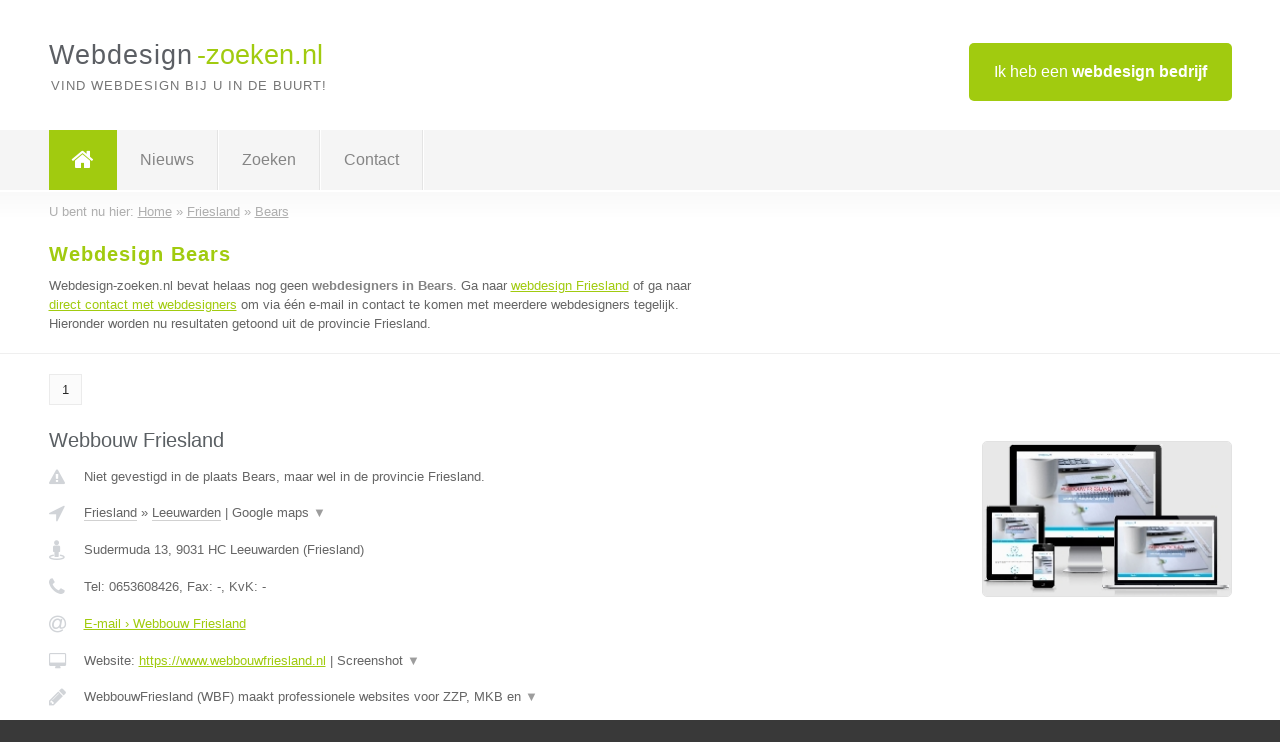

--- FILE ---
content_type: text/html; charset=utf-8
request_url: https://www.webdesign-zoeken.nl/webdesign/friesland/bears
body_size: 6501
content:

<!DOCTYPE html>
<html xmlns="http://www.w3.org/1999/xhtml" xml:lang="nl" lang="nl" dir="ltr">
<head>
<!-- Copyright https://www.jbb-media.nl -->
<title>Webdesign Bears | Alle webdesigners in de plaats Bears.</title>
<meta http-equiv="Content-Type" content="text/html; charset=UTF-8" />
<meta property="og:title" content="Webdesign Bears | Alle webdesigners in de plaats Bears." />
<meta property="og:type" content="website" />
<meta property="og:url" content="https://www.webdesign-zoeken.nl/webdesign/friesland/bears" />
<meta property="og:image" content="https://www.webdesign-zoeken.nl/img/social-og-image.png" />
<meta property="og:description" content="Webdesign Bears? Vind snel en eenvoudig webdesigners in de plaats Bears." />
<meta name="viewport" content="width=device-width, initial-scale=1" />
<meta name="description" content="Webdesign Bears? Vind snel en eenvoudig webdesigners in de plaats Bears." />
<meta name="keywords" content="Friesland,webdesign,webdesigner,webdesigners" />
<meta name="robots" content="index, follow" />
<meta content="IE=edge" http-equiv="X-UA-Compatible" />
<link rel="canonical" href="https://www.webdesign-zoeken.nl/webdesign/friesland/bears" />
<link rel="apple-touch-icon" sizes="180x180" href="https://www.webdesign-zoeken.nl/apple-touch-icon.png" />
<link rel="icon" type="image/png" sizes="32x32" href="https://www.webdesign-zoeken.nl/favicon-32x32.png" />
<link rel="icon" type="image/png" sizes="16x16" href="https://www.webdesign-zoeken.nl/favicon-16x16.png" />
<link rel="manifest" href="https://www.webdesign-zoeken.nl/site.webmanifest" />
<link rel="mask-icon" href="https://www.webdesign-zoeken.nl/safari-pinned-tab.svg" color="#a1cb0f" />
<meta name="msapplication-TileColor" content="#a1cb0f" />
<meta name="theme-color" content="#ffffff" />
<link rel="stylesheet" href="https://www.webdesign-zoeken.nl/lay-out/style-1615647769.css" />
<meta name="google-site-verification" content="i3keBgG-GbcZvrVXOhzo2wDPk0oANa-Vl3rVUwMjEBc" />
</head>
<body itemscope itemtype="https://schema.org/WebPage">

<div id="bar_top">
	<div class="container clearfix">
		<div id="companies"><a href="https://www.webdesign-zoeken.nl/bedrijven.html" title="Ik heb een webdesign bedrijf">Ik heb een <strong>webdesign bedrijf</strong></a></div>

		<div id="logo">
			<a href="https://www.webdesign-zoeken.nl" title="Webdesign"><span class="logo_split_a">Webdesign</span><span class="logo_split_b">-zoeken.nl</span></a>
			<span class="slogan">Vind webdesign bij u in de buurt!</span>
		</div>
	</div>
</div>



<div id="bar_menu">
	<div class="container clearfix">
		<button type="button" id="show-menu" onclick="menu_toggle(); return false;"><i class="fa fa-navicon"></i></button>
		<ul id="menu">
			<li class="home"><a href="https://www.webdesign-zoeken.nl" title="Webdesign"><i class="fa fa-home"></i></a></li>
			<li><a href="https://www.webdesign-zoeken.nl/nieuws.html" title="Webdesign nieuws">Nieuws</a></li>
			<li><a href="https://www.webdesign-zoeken.nl/zoeken.html" title="Zoeken Webdesigners">Zoeken</a></li>
			<li><a href="https://www.webdesign-zoeken.nl/contact.html" title="Contact met Webdesign-zoeken.nl">Contact</a></li>

			
		</ul>
	</div>
</div>


	<div id="bar_breadcrumbs">
		<div class="container">
			U bent nu hier: <span itemprop="itemListElement" itemscope itemtype="https://schema.org/ListItem"><a href="https://www.webdesign-zoeken.nl" title="Home" itemprop="item"><span itemprop="name">Home</span></a><meta itemprop="position" content="1" /></span> &raquo; <span itemprop="itemListElement" itemscope itemtype="https://schema.org/ListItem"><a href="https://www.webdesign-zoeken.nl/webdesign/friesland" title="Webdesign Friesland" itemprop="item"><span itemprop="name">Friesland</span></a><meta itemprop="position" content="2" /></span> &raquo; <span itemprop="itemListElement" itemscope itemtype="https://schema.org/ListItem"><a href="https://www.webdesign-zoeken.nl/webdesign/friesland/bears" title="Webdesign Bears" itemprop="item"><span itemprop="name">Bears</span></a><meta itemprop="position" content="3" /></span>		</div>
	</div>

	
		<div id="bar_intro">
			<div class="container clearfix">
				<div class="left">
					<h1 title="Webdesign Bears">Webdesign Bears</h1>

					
<p>
						Webdesign-zoeken.nl bevat helaas nog geen <b>webdesigners in Bears</b>. Ga naar <a href="https://www.webdesign-zoeken.nl/webdesign/friesland" title="Webdesign Friesland">webdesign Friesland</a>
						of ga naar <a href="https://www.webdesign-zoeken.nl/direct-contact.html" title="Direct contact met webdesigners">direct contact met webdesigners</a> om via &eacute;&eacute;n e-mail in contact te komen met meerdere webdesigners tegelijk.
					Hieronder worden nu resultaten getoond uit de provincie Friesland.
</p>
				</div>

				<div class="right"></div>
			</div>
		</div>

		<div class="bar_nav">
			<div class="container">
				<a href="https://www.webdesign-zoeken.nl/webdesign/friesland/bears" class="highlight" title="Pagina 1">1</a> 
			</div>
		</div>

		<div id="cont_results" class="multiple">
			
<div class="bar_result" itemscope itemtype="https://schema.org/LocalBusiness">
	<div class="container clearfix">
	<div class="result_left">
		<h2><a href="https://www.webdesign-zoeken.nl/webdesign/friesland/leeuwarden/webbouw-friesland" title="Webbouw Friesland"><span itemprop="name">Webbouw Friesland</span></a></h2>
		<div class="table_result">
			<div class="row">
				<div class="col_a">
					<i class="fa fa-exclamation-triangle small" title="Mededeling &#8250; Webbouw Friesland"></i>
				</div>
				<div class="col_b">
					Niet gevestigd in de plaats Bears, maar wel in de provincie Friesland.
				</div>
			</div>
			<div class="row">
				<div class="col_a">
					<i class="fa fa-location-arrow" title="Provincie en plaats &#8250; Webbouw Friesland"></i>
				</div>
				<div class="col_b">
					<a href="https://www.webdesign-zoeken.nl/webdesign/friesland" class="a_alternative" title="Webdesign Friesland">Friesland</a>
					&raquo; <a href="https://www.webdesign-zoeken.nl/webdesign/friesland/leeuwarden" class="a_alternative" title="Webdesign Leeuwarden">Leeuwarden</a>
	 				| <a href="#" onclick="switch_jbb(612,'googlemap','');return false;" class="a_astext" id="change_googlemap_612" title="Google map &#8250; Webbouw Friesland">Google maps <span class="color_a">&#9660;</span></a><div class="maxwidth"><div id="show_googlemap_612" data-title="Webbouw Friesland" data-company="Webbouw Friesland"  data-address="Sudermuda 13" data-zipcode="9031 HC" data-place="Leeuwarden" data-country="Nederland" data-lat="53.186855" data-lng="5.7761"></div></div>
				</div>
			</div>
			<div class="row">
				<div class="col_a">
					<i class="fa fa-street-view" title="Informatie &#8250; Webbouw Friesland"></i>
				</div>
				<div class="col_b" itemprop="address" itemscope itemtype="https://schema.org/PostalAddress">
					<span itemprop="streetAddress">Sudermuda 13</span>, <span itemprop="postalCode">9031 HC</span> <span itemprop="addressLocality">Leeuwarden</span> (<span itemprop="addressRegion">Friesland</span>)
				</div>
			</div>
			<div class="row">
				<div class="col_a">
					<i class="fa fa-phone" title="Telefoonnummer &#8250; Webbouw Friesland"></i>
				</div>
				<div class="col_b">
					Tel: <span itemprop="telephone">0653608426</span>, 
					Fax: <span itemprop="faxNumber">-</span>,
					KvK: <span itemprop="taxID">-</span>
				</div>
			</div>
			<div class="row">
				<div class="col_a">
					<i class="fa fa-at" title="E-mail &#8250; Webbouw Friesland"></i>
				</div>
				<div class="col_b">
					<a href="https://www.webdesign-zoeken.nl/e-mail/webbouw-friesland" title="E-mail &#8250; Webbouw Friesland">E-mail &#8250; Webbouw Friesland</a>
				</div>
			</div>
			<div class="row">
				<div class="col_a">
					<i class="fa fa-desktop small" title="Website &#8250; Webbouw Friesland"></i>
				</div>
				<div class="col_b">
 					Website: <a href="https://www.webbouwfriesland.nl" title="Webbouw Friesland" onclick="count(612,this.href); return false;" itemprop="item">https://www.webbouwfriesland.nl</a> | <a href="#" onclick="switch_jbb(612,'screenshot','https://www.webbouwfriesland.nl');return false;" class="a_astext" id="change_screenshot_612" title="Screenshot &#8250; Webbouw Friesland">Screenshot <span class="color_a">&#9660;</span></a><br /><div class="maxwidth"><div id="show_screenshot_612"></div></div>
				</div>
			</div>
			<div class="row">
				<div class="col_a">
					<i class="fa fa-pencil" title="Beschrijving &#8250; Webbouw Friesland"></i>
				</div>
				<div class="col_b" itemprop="description" content="WebbouwFriesland (WBF) maakt professionele websites voor ZZP, MKB en non-profit organisaties.
Ook besteden we zorg aan het verhogen van de vindbaarheid, door een optimale indeling van de content en de juiste zoek kenmerken (SEO).
Daarnaast regelen we de hosting van je website.">
					<div class="clickable_container">
						<a href="#" onclick="switch_jbb(612,'beschrijving','');return false;" class="clickable_ahref" title="Toon / verberg hele beschrijving &#8250; Webbouw Friesland"></a>
						WebbouwFriesland (WBF) maakt professionele websites voor ZZP, MKB en
						<span id="expand_beschrijving_612"><span class="color_a">&#9660;</span></span>
						<div id="hide_beschrijving_612" class="inline">
							 non-profit organisaties.<br />
Ook besteden we zorg aan het verhogen van de vindbaarheid, door een optimale indeling van de content en de juiste zoek kenmerken (SEO).<br />
Daarnaast regelen we de hosting van je website.
							<span class="color_a">&#9650;</span>
						</div>
					</div>
				</div>
			</div>
			<div class="row">
				<div class="col_a">
					<i class="fa fa-tags small" title="Diensten &#8250; Webbouw Friesland"></i>
				</div>
				<div class="col_b">
					Diensten: Webdesign, Webbouw, Hosting, SEO, Wordpress, Joomla
				</div>
			</div>
			<div class="row">
				<div class="col_a">
					<i class="fa fa-clock-o" title="Openingstijden &#8250; Webbouw Friesland"></i>
				</div>
				<div class="col_b">
					<a href="#" onclick="switch_jbb(612,'openingstijden','');return false;" class="a_astext" id="change_openingstijden_612" title="Openingstijden &#8250; Webbouw Friesland">Openingstijden <span class="color_a">&#9660;</span></a>
					<div id="hide_openingstijden_612">
						<div class="clickable_container">
							<a href="#" onclick="switch_jbb(612,'openingstijden','');return false;" class="clickable_ahref" title="Verberg openingstijden"></a>
							<div class="openingstijden">
	<table>
		<tr>
			<td>Maandag:</td>
			<td><span itemprop="openingHours" content="Mo 09:00-21:00">09:00 - 21:00</span></td>
		</tr>
		<tr>
			<td>Dinsdag:</td>
			<td><span itemprop="openingHours" content="Tu 09:00-21:00">09:00 - 21:00</span></td>
		</tr>
		<tr>
			<td>Woensdag:</td>
			<td><span itemprop="openingHours" content="We 09:00-21:00">09:00 - 21:00</span></td>
		</tr>
		<tr>
			<td>Donderdag:</td>
			<td><span itemprop="openingHours" content="Th 09:00-21:00">09:00 - 21:00</span></td>
		</tr>
		<tr>
			<td>Vrijdag:</td>
			<td><span itemprop="openingHours" content="Fr 09:00-21:00">09:00 - 21:00</span></td>
		</tr>
		<tr>
			<td>Zaterdag:</td>
			<td>gesloten</td>
		</tr>
		<tr>
			<td>Zondag:</td>
			<td>gesloten</td>
		</tr>
	</table>
</div>

						</div>
					</div>
				</div>
			</div>
			<div class="row">
				<div class="col_a">
					<i class="fa fa-comments" title="Activiteit &#8250; Webbouw Friesland"></i>
				</div>
				<div class="col_b">
					<a href="#" onclick="switch_jbb(612,'facebook','https://www.facebook.com/webbouwfriesland.nl/');return false;" class="a_astext" id="change_facebook_612" title="Laatste facebook posts &#8250; Webbouw Friesland">Laatste facebook posts <span class="color_a">&#9660;</span></a>
					<div class="maxwidth"><div id="show_activiteit_612"></div></div>
				</div>
			</div>
			<div class="row">
				<div class="col_a">
					<i class="fa fa-user" title="Sociale Media &#8250; Webbouw Friesland"></i>
				</div>
				<div class="col_b">
					Sociale media:
					<div class="social_links">
						<a href="javascript:alert('Dit bedrijf heeft nog geen Twitter...');" title="Twitter &#8250; Webbouw Friesland" class="disable"><i class="fa fa-twitter"></i></a>
						<a href="https://www.facebook.com/webbouwfriesland.nl/" title="Facebook &#8250; Webbouw Friesland" onclick="open_blank(this.href); return false;"><i class="fa fa-facebook"></i></a>
						<a href="javascript:alert('Dit bedrijf heeft nog geen Linkedin...');"  title="Linkedin &#8250; Webbouw Friesland" class="disable"><i class="fa fa-linkedin"></i></a>
						<a href="javascript:alert('Dit bedrijf heeft nog geen Youtube...');"  title="Youtube &#8250; Webbouw Friesland" class="disable"><i class="fa fa-caret-right"></i></a>
					</div>
				</div>
			</div>
		</div>
	</div>
	<div class="result_right">
		<img src="https://www.webdesign-zoeken.nl/afbeelding/webbouw-friesland-2.jpg" width="250" height="155" alt="Afbeelding &#8250; Webbouw Friesland" title="Afbeelding &#8250; Webbouw Friesland" class="img_multiple" />
	</div>
	<br class="clear" />
	<div class="result_bottom">
		<div class="result_button">
			<a href="https://www.webdesign-zoeken.nl/webdesign/friesland/leeuwarden/webbouw-friesland" title="Webbouw Friesland">Bekijk volledig profiel</a>
		</div>
		<a href="#" title="Ga naar de boven" class="result_gototop"><i class="fa fa-caret-up"></i></a>
	</div>
	</div>
</div>



<div class="bar_result" itemscope itemtype="https://schema.org/LocalBusiness">
	<div class="container clearfix">
	<div class="result_left">
		<h2><a href="https://www.webdesign-zoeken.nl/webdesign/friesland/scharsterbrug/skarweb" title="SkarWeb"><span itemprop="name">SkarWeb</span></a></h2>
		<div class="table_result">
			<div class="row">
				<div class="col_a">
					<i class="fa fa-exclamation-triangle small" title="Mededeling &#8250; SkarWeb"></i>
				</div>
				<div class="col_b">
					Niet gevestigd in de plaats Bears, maar wel in de provincie Friesland.
				</div>
			</div>
			<div class="row">
				<div class="col_a">
					<i class="fa fa-location-arrow" title="Provincie en plaats &#8250; SkarWeb"></i>
				</div>
				<div class="col_b">
					<a href="https://www.webdesign-zoeken.nl/webdesign/friesland" class="a_alternative" title="Webdesign Friesland">Friesland</a>
					&raquo; <a href="https://www.webdesign-zoeken.nl/webdesign/friesland/scharsterbrug" class="a_alternative" title="Webdesign Scharsterbrug">Scharsterbrug</a>
	 				| <a href="#" onclick="switch_jbb(59,'googlemap','');return false;" class="a_astext" id="change_googlemap_59" title="Google map &#8250; SkarWeb">Google maps <span class="color_a">&#9660;</span></a><div class="maxwidth"><div id="show_googlemap_59" data-title="SkarWeb" data-company="SkarWeb"  data-address="Hollandiastraat 40" data-zipcode="8517 HG" data-place="Scharsterbrug" data-country="Nederland" data-lat="52.944599" data-lng="5.779441"></div></div>
				</div>
			</div>
			<div class="row">
				<div class="col_a">
					<i class="fa fa-street-view" title="Informatie &#8250; SkarWeb"></i>
				</div>
				<div class="col_b" itemprop="address" itemscope itemtype="https://schema.org/PostalAddress">
					<span itemprop="streetAddress">Hollandiastraat 40</span>, <span itemprop="postalCode">8517 HG</span> <span itemprop="addressLocality">Scharsterbrug</span> (<span itemprop="addressRegion">Friesland</span>)
				</div>
			</div>
			<div class="row">
				<div class="col_a">
					<i class="fa fa-phone" title="Telefoonnummer &#8250; SkarWeb"></i>
				</div>
				<div class="col_b">
					Tel: <span itemprop="telephone">088 SKARWEB</span>, 
					Fax: <span itemprop="faxNumber">-</span>,
					KvK: <span itemprop="taxID">50143522</span>
				</div>
			</div>
			<div class="row">
				<div class="col_a">
					<i class="fa fa-at" title="E-mail &#8250; SkarWeb"></i>
				</div>
				<div class="col_b">
					<a href="https://www.webdesign-zoeken.nl/e-mail/skarweb" title="E-mail &#8250; SkarWeb">E-mail &#8250; SkarWeb</a>
				</div>
			</div>
			<div class="row">
				<div class="col_a">
					<i class="fa fa-desktop small" title="Website &#8250; SkarWeb"></i>
				</div>
				<div class="col_b">
 					Website: <a href="https://www.skarweb.nl/" title="SkarWeb" onclick="count(59,this.href); return false;" itemprop="item">https://www.skarweb.nl/</a> | <a href="#" onclick="switch_jbb(59,'screenshot','https://www.skarweb.nl/');return false;" class="a_astext" id="change_screenshot_59" title="Screenshot &#8250; SkarWeb">Screenshot <span class="color_a">&#9660;</span></a><br /><div class="maxwidth"><div id="show_screenshot_59"></div></div>
				</div>
			</div>
			<div class="row">
				<div class="col_a">
					<i class="fa fa-pencil" title="Beschrijving &#8250; SkarWeb"></i>
				</div>
				<div class="col_b" itemprop="description" content="U wilt uw onderneming presenteren op internet.

Spreken de kernwoorden praktisch en helder u aan?

Dan bent u bij SkarWeb aan het juiste adres.">
					<div class="clickable_container">
						<a href="#" onclick="switch_jbb(59,'beschrijving','');return false;" class="clickable_ahref" title="Toon / verberg hele beschrijving &#8250; SkarWeb"></a>
						U wilt uw onderneming presenteren op internet.
						<span id="expand_beschrijving_59"><span class="color_a">&#9660;</span></span>
						<div id="hide_beschrijving_59" class="inline">
							<br />
<br />
Spreken de kernwoorden praktisch en helder u aan?<br />
<br />
Dan bent u bij SkarWeb aan het juiste adres.
							<span class="color_a">&#9650;</span>
						</div>
					</div>
				</div>
			</div>
			<div class="row">
				<div class="col_a">
					<i class="fa fa-tags small" title="Diensten &#8250; SkarWeb"></i>
				</div>
				<div class="col_b">
					<div class="clickable_container">
						<a href="#" onclick="switch_jbb(59,'diensten','');return false;" class="clickable_ahref" title="Toon / verberg alle diensten &#8250; SkarWeb"></a>
						Webdesign, Domeinregistratie, Hosting, Statistieken, Zoekmachine
						<span id="expand_diensten_59"><span class="color_a">&#9660;</span></span>
						<div id="hide_diensten_59" class="inline">
							 optimalisatie
							<span class="color_a">&#9650;</span>
						</div>
					</div>
				</div>
			</div>
			<div class="row">
				<div class="col_a">
					<i class="fa fa-clock-o" title="Openingstijden &#8250; SkarWeb"></i>
				</div>
				<div class="col_b">
					<a href="#" onclick="switch_jbb(59,'openingstijden','');return false;" class="a_astext" id="change_openingstijden_59" title="Openingstijden &#8250; SkarWeb">Openingstijden <span class="color_a">&#9660;</span></a>
					<div id="hide_openingstijden_59">
						<div class="clickable_container">
							<a href="#" onclick="switch_jbb(59,'openingstijden','');return false;" class="clickable_ahref" title="Verberg openingstijden"></a>
							<div class="openingstijden">
	<table>
		<tr>
			<td>Maandag:</td>
			<td><span itemprop="openingHours" content="Mo 08:30-17:30">08:30 - 17:30</span></td>
		</tr>
		<tr>
			<td>Dinsdag:</td>
			<td><span itemprop="openingHours" content="Tu 08:30-17:30">08:30 - 17:30</span></td>
		</tr>
		<tr>
			<td>Woensdag:</td>
			<td><span itemprop="openingHours" content="We 08:30-17:30">08:30 - 17:30</span></td>
		</tr>
		<tr>
			<td>Donderdag:</td>
			<td><span itemprop="openingHours" content="Th 08:30-17:30">08:30 - 17:30</span></td>
		</tr>
		<tr>
			<td>Vrijdag:</td>
			<td><span itemprop="openingHours" content="Fr 08:30-17:30">08:30 - 17:30</span></td>
		</tr>
		<tr>
			<td>Zaterdag:</td>
			<td>gesloten</td>
		</tr>
		<tr>
			<td>Zondag:</td>
			<td>gesloten</td>
		</tr>
	</table>
</div>

						</div>
					</div>
				</div>
			</div>
			<div class="row">
				<div class="col_a">
					<i class="fa fa-comments" title="Activiteit &#8250; SkarWeb"></i>
				</div>
				<div class="col_b">
					<a href="#" onclick="switch_jbb(59,'tweets','SkarWeb');return false;" class="a_astext" id="change_tweets_59" title="Laatste tweets &#8250; SkarWeb">Laatste tweets <span class="color_a">&#9660;</span></a>
					| 
					<a href="#" onclick="switch_jbb(59,'facebook','https://www.facebook.com/skarweb');return false;" class="a_astext" id="change_facebook_59" title="Laatste facebook posts &#8250; SkarWeb">Laatste facebook posts <span class="color_a">&#9660;</span></a>
					<div class="maxwidth"><div id="show_activiteit_59"></div></div>
				</div>
			</div>
			<div class="row">
				<div class="col_a">
					<i class="fa fa-user" title="Sociale Media &#8250; SkarWeb"></i>
				</div>
				<div class="col_b">
					Sociale media:
					<div class="social_links">
						<a href="https://twitter.com/SkarWeb" title="Twitter &#8250; SkarWeb" onclick="open_blank(this.href); return false;"><i class="fa fa-twitter"></i></a>
						<a href="https://www.facebook.com/skarweb" title="Facebook &#8250; SkarWeb" onclick="open_blank(this.href); return false;"><i class="fa fa-facebook"></i></a>
						<a href="http://nl.linkedin.com/in/wilcokuipers" title="Linkedin &#8250; SkarWeb" onclick="open_blank(this.href); return false;"><i class="fa fa-linkedin"></i></a>
						<a href="javascript:alert('Youtube onbekend...');"  title="Youtube &#8250; SkarWeb" class="disable"><i class="fa fa-caret-right"></i></a>
					</div>
				</div>
			</div>
		</div>
	</div>
	<div class="result_right">
		<img src="https://www.webdesign-zoeken.nl/afbeelding/skarweb-2.jpg" width="250" height="48" alt="Afbeelding &#8250; SkarWeb" title="Afbeelding &#8250; SkarWeb" class="img_multiple" />
	</div>
	<br class="clear" />
	<div class="result_bottom">
		<div class="result_button">
			<a href="https://www.webdesign-zoeken.nl/webdesign/friesland/scharsterbrug/skarweb" title="SkarWeb">Bekijk volledig profiel</a>
		</div>
		<a href="#" title="Ga naar de boven" class="result_gototop"><i class="fa fa-caret-up"></i></a>
	</div>
	</div>
</div>



<div class="bar_result" itemscope itemtype="https://schema.org/LocalBusiness">
	<div class="container clearfix">
	<div class="result_left">
		<h2><a href="https://www.webdesign-zoeken.nl/webdesign/friesland/franeker/ruben-hiemstra" title="Ruben Hiemstra"><span itemprop="name">Ruben Hiemstra</span></a></h2>
		<div class="table_result">
			<div class="row">
				<div class="col_a">
					<i class="fa fa-exclamation-triangle small" title="Mededeling &#8250; Ruben Hiemstra"></i>
				</div>
				<div class="col_b">
					Niet gevestigd in de plaats Bears, maar wel in de provincie Friesland.
				</div>
			</div>
			<div class="row">
				<div class="col_a">
					<i class="fa fa-location-arrow" title="Provincie en plaats &#8250; Ruben Hiemstra"></i>
				</div>
				<div class="col_b">
					<a href="https://www.webdesign-zoeken.nl/webdesign/friesland" class="a_alternative" title="Webdesign Friesland">Friesland</a>
					&raquo; <a href="https://www.webdesign-zoeken.nl/webdesign/friesland/franeker" class="a_alternative" title="Webdesign Franeker">Franeker</a>
	 				| <a href="#" onclick="switch_jbb(617,'googlemap','');return false;" class="a_astext" id="change_googlemap_617" title="Google map &#8250; Ruben Hiemstra">Google maps <span class="color_a">&#9660;</span></a><div class="maxwidth"><div id="show_googlemap_617" data-title="Ruben Hiemstra" data-company="Ruben Hiemstra"  data-address="Waagstraat 3" data-zipcode="8801 LG" data-place="Franeker" data-country="Nederland" data-lat="53.18615" data-lng="5.54102"></div></div>
				</div>
			</div>
			<div class="row">
				<div class="col_a">
					<i class="fa fa-street-view" title="Informatie &#8250; Ruben Hiemstra"></i>
				</div>
				<div class="col_b" itemprop="address" itemscope itemtype="https://schema.org/PostalAddress">
					<span itemprop="streetAddress">Waagstraat 3</span>, <span itemprop="postalCode">8801 LG</span> <span itemprop="addressLocality">Franeker</span> (<span itemprop="addressRegion">Friesland</span>)
				</div>
			</div>
			<div class="row">
				<div class="col_a">
					<i class="fa fa-phone" title="Telefoonnummer &#8250; Ruben Hiemstra"></i>
				</div>
				<div class="col_b">
					Tel: <span itemprop="telephone">0629026524</span>, 
					Fax: <span itemprop="faxNumber">-</span>,
					KvK: <span itemprop="taxID">-</span>
				</div>
			</div>
			<div class="row">
				<div class="col_a">
					<i class="fa fa-at" title="E-mail &#8250; Ruben Hiemstra"></i>
				</div>
				<div class="col_b">
					<a href="https://www.webdesign-zoeken.nl/e-mail/ruben-hiemstra" title="E-mail &#8250; Ruben Hiemstra">E-mail &#8250; Ruben Hiemstra</a>
				</div>
			</div>
			<div class="row">
				<div class="col_a">
					<i class="fa fa-desktop small" title="Website &#8250; Ruben Hiemstra"></i>
				</div>
				<div class="col_b">
 					Website: <a href="https://www.rubenhiemstra.nl" title="Ruben Hiemstra" onclick="count(617,this.href); return false;" itemprop="item">https://www.rubenhiemstra.nl</a> | <a href="#" onclick="switch_jbb(617,'screenshot','https://www.rubenhiemstra.nl');return false;" class="a_astext" id="change_screenshot_617" title="Screenshot &#8250; Ruben Hiemstra">Screenshot <span class="color_a">&#9660;</span></a><br /><div class="maxwidth"><div id="show_screenshot_617"></div></div>
				</div>
			</div>
			<div class="row">
				<div class="col_a">
					<i class="fa fa-pencil" title="Beschrijving &#8250; Ruben Hiemstra"></i>
				</div>
				<div class="col_b" itemprop="description" content="Een snelle website die goed scoort in Google met een modern design? Daarvoor ben je bij mij aan het juiste adres. Voor een betaalbare prijs heb je bij mij een strakke website.">
					<div class="clickable_container">
						<a href="#" onclick="switch_jbb(617,'beschrijving','');return false;" class="clickable_ahref" title="Toon / verberg hele beschrijving &#8250; Ruben Hiemstra"></a>
						Een snelle website die goed scoort in Google met een modern design?
						<span id="expand_beschrijving_617"><span class="color_a">&#9660;</span></span>
						<div id="hide_beschrijving_617" class="inline">
							 Daarvoor ben je bij mij aan het juiste adres. Voor een betaalbare prijs heb je bij mij een strakke website.
							<span class="color_a">&#9650;</span>
						</div>
					</div>
				</div>
			</div>
			<div class="row">
				<div class="col_a">
					<i class="fa fa-tags small" title="Diensten &#8250; Ruben Hiemstra"></i>
				</div>
				<div class="col_b">
					Diensten: Websites, Webshop, ICT
				</div>
			</div>
			<div class="row">
				<div class="col_a">
					<i class="fa fa-clock-o" title="Openingstijden &#8250; Ruben Hiemstra"></i>
				</div>
				<div class="col_b">
					Er wordt gewerkt op afspraak.
				</div>
			</div>
			<div class="row">
				<div class="col_a">
					<i class="fa fa-comments" title="Activiteit &#8250; Ruben Hiemstra"></i>
				</div>
				<div class="col_b">
					<a href="#" onclick="switch_jbb(617,'facebook','https://www.facebook.com/rubeninternet/');return false;" class="a_astext" id="change_facebook_617" title="Laatste facebook posts &#8250; Ruben Hiemstra">Laatste facebook posts <span class="color_a">&#9660;</span></a>
					<div class="maxwidth"><div id="show_activiteit_617"></div></div>
				</div>
			</div>
			<div class="row">
				<div class="col_a">
					<i class="fa fa-user" title="Sociale Media &#8250; Ruben Hiemstra"></i>
				</div>
				<div class="col_b">
					Sociale media:
					<div class="social_links">
						<a href="javascript:alert('Twitter onbekend...');" title="Twitter &#8250; Ruben Hiemstra" class="disable"><i class="fa fa-twitter"></i></a>
						<a href="https://www.facebook.com/rubeninternet/" title="Facebook &#8250; Ruben Hiemstra" onclick="open_blank(this.href); return false;"><i class="fa fa-facebook"></i></a>
						<a href="https://www.linkedin.com/company/18926853" title="Linkedin &#8250; Ruben Hiemstra" onclick="open_blank(this.href); return false;"><i class="fa fa-linkedin"></i></a>
						<a href="javascript:alert('Youtube onbekend...');"  title="Youtube &#8250; Ruben Hiemstra" class="disable"><i class="fa fa-caret-right"></i></a>
					</div>
				</div>
			</div>
		</div>
	</div>
	<div class="result_right">
		<img src="https://www.webdesign-zoeken.nl/afbeelding/ruben-hiemstra-2.jpeg" width="250" height="250" alt="Afbeelding &#8250; Ruben Hiemstra" title="Afbeelding &#8250; Ruben Hiemstra" class="img_multiple" />
	</div>
	<br class="clear" />
	<div class="result_bottom">
		<div class="result_button">
			<a href="https://www.webdesign-zoeken.nl/webdesign/friesland/franeker/ruben-hiemstra" title="Ruben Hiemstra">Bekijk volledig profiel</a>
		</div>
		<a href="#" title="Ga naar de boven" class="result_gototop"><i class="fa fa-caret-up"></i></a>
	</div>
	</div>
</div>



<div class="bar_result" itemscope itemtype="https://schema.org/LocalBusiness">
	<div class="container clearfix">
	<div class="result_left">
		<h2><a href="https://www.webdesign-zoeken.nl/webdesign/friesland/poppingawier/beeldpunt-interactieve-producties" title="Beeldpunt interactieve producties"><span itemprop="name">Beeldpunt interactieve producties</span></a></h2>
		<div class="table_result">
			<div class="row">
				<div class="col_a">
					<i class="fa fa-exclamation-triangle small" title="Mededeling &#8250; Beeldpunt interactieve producties"></i>
				</div>
				<div class="col_b">
					Niet gevestigd in de plaats Bears, maar wel in de provincie Friesland.
				</div>
			</div>
			<div class="row">
				<div class="col_a">
					<i class="fa fa-location-arrow" title="Provincie en plaats &#8250; Beeldpunt interactieve producties"></i>
				</div>
				<div class="col_b">
					<a href="https://www.webdesign-zoeken.nl/webdesign/friesland" class="a_alternative" title="Webdesign Friesland">Friesland</a>
					&raquo; <a href="https://www.webdesign-zoeken.nl/webdesign/friesland/poppingawier" class="a_alternative" title="Webdesign Poppingawier">Poppingawier</a>
	 				| <a href="#" onclick="switch_jbb(14,'googlemap','');return false;" class="a_astext" id="change_googlemap_14" title="Google map &#8250; Beeldpunt interactieve producties">Google maps <span class="color_a">&#9660;</span></a><div class="maxwidth"><div id="show_googlemap_14" data-title="Beeldpunt interactieve producties" data-company="Beeldpunt interactieve producties"  data-address="Binnenbuorren 2" data-zipcode="9013 CB" data-place="Poppingawier" data-country="Nederland" data-lat="53.084663" data-lng="5.748857"></div></div>
				</div>
			</div>
			<div class="row">
				<div class="col_a">
					<i class="fa fa-street-view" title="Informatie &#8250; Beeldpunt interactieve producties"></i>
				</div>
				<div class="col_b" itemprop="address" itemscope itemtype="https://schema.org/PostalAddress">
					<span itemprop="streetAddress">Binnenbuorren 2</span>, <span itemprop="postalCode">9013 CB</span> <span itemprop="addressLocality">Poppingawier</span> (<span itemprop="addressRegion">Friesland</span>)
				</div>
			</div>
			<div class="row">
				<div class="col_a">
					<i class="fa fa-phone" title="Telefoonnummer &#8250; Beeldpunt interactieve producties"></i>
				</div>
				<div class="col_b">
					Tel: <span itemprop="telephone">0566840799</span>, 
					Fax: <span itemprop="faxNumber">-</span>,
					KvK: <span itemprop="taxID">-</span>
				</div>
			</div>
			<div class="row">
				<div class="col_a">
					<i class="fa fa-at" title="E-mail &#8250; Beeldpunt interactieve producties"></i>
				</div>
				<div class="col_b">
					<a href="https://www.webdesign-zoeken.nl/e-mail/beeldpunt-interactieve-producties" title="E-mail &#8250; Beeldpunt interactieve producties">E-mail &#8250; Beeldpunt interactieve producties</a>
				</div>
			</div>
			<div class="row">
				<div class="col_a">
					<i class="fa fa-desktop small" title="Website &#8250; Beeldpunt interactieve producties"></i>
				</div>
				<div class="col_b">
 					Website: <a href="http://www.beeldpunt.nl" title="Beeldpunt interactieve producties" onclick="count(14,this.href); return false;" itemprop="item">http://www.beeldpunt.nl</a> | <a href="#" onclick="switch_jbb(14,'screenshot','http://www.beeldpunt.nl');return false;" class="a_astext" id="change_screenshot_14" title="Screenshot &#8250; Beeldpunt interactieve producties">Screenshot <span class="color_a">&#9660;</span></a><br /><div class="maxwidth"><div id="show_screenshot_14"></div></div>
				</div>
			</div>
			<div class="row">
				<div class="col_a">
					<i class="fa fa-pencil" title="Beschrijving &#8250; Beeldpunt interactieve producties"></i>
				</div>
				<div class="col_b" itemprop="description" content="Beeldpunt interactieve producties is gespecialiseerd in websites voor het MKB. Wij maken heldere zoekmachinevriendelijke websites en koppelen deze aan een super eenvoudig Content Management Systeem. Hierbij is een duidelijke structuur en een functionele vormgeving ons uitgangspunt.">
					<div class="clickable_container">
						<a href="#" onclick="switch_jbb(14,'beschrijving','');return false;" class="clickable_ahref" title="Toon / verberg hele beschrijving &#8250; Beeldpunt interactieve producties"></a>
						Beeldpunt interactieve producties is gespecialiseerd in websites voor het
						<span id="expand_beschrijving_14"><span class="color_a">&#9660;</span></span>
						<div id="hide_beschrijving_14" class="inline">
							 MKB. Wij maken heldere zoekmachinevriendelijke websites en koppelen deze aan een super eenvoudig Content Management Systeem. Hierbij is een duidelijke structuur en een functionele vormgeving ons uitgangspunt.
							<span class="color_a">&#9650;</span>
						</div>
					</div>
				</div>
			</div>
			<div class="row">
				<div class="col_a">
					<i class="fa fa-tags small" title="Diensten &#8250; Beeldpunt interactieve producties"></i>
				</div>
				<div class="col_b">
					<i>Diensten onbekend</i>
				</div>
			</div>
			<div class="row">
				<div class="col_a">
					<i class="fa fa-clock-o" title="Openingstijden &#8250; Beeldpunt interactieve producties"></i>
				</div>
				<div class="col_b">
					<i>Openingstijden onbekend</i>
				</div>
			</div>
			<div class="row">
				<div class="col_a">
					<i class="fa fa-user" title="Sociale Media &#8250; Beeldpunt interactieve producties"></i>
				</div>
				<div class="col_b">
					Sociale media:
					<div class="social_links">
						<a href="javascript:alert('Twitter onbekend...');" title="Twitter &#8250; Beeldpunt interactieve producties" class="disable"><i class="fa fa-twitter"></i></a>
						<a href="javascript:alert('Facebook onbekend...');" title="Facebook &#8250; Beeldpunt interactieve producties" class="disable"><i class="fa fa-facebook"></i></a>
						<a href="javascript:alert('Linkedin onbekend...');"  title="Linkedin &#8250; Beeldpunt interactieve producties" class="disable"><i class="fa fa-linkedin"></i></a>
						<a href="javascript:alert('Youtube onbekend...');"  title="Youtube &#8250; Beeldpunt interactieve producties" class="disable"><i class="fa fa-caret-right"></i></a>
					</div>
				</div>
			</div>
		</div>
	</div>
	<div class="result_right">
		<img src="https://www.webdesign-zoeken.nl/img/no-image.png" width="237" height="158" alt="Afbeelding &#8250; Beeldpunt interactieve producties" title="Afbeelding &#8250; Beeldpunt interactieve producties" class="img_multiple" />
	</div>
	<br class="clear" />
	<div class="result_bottom">
		<div class="result_button">
			<a href="https://www.webdesign-zoeken.nl/webdesign/friesland/poppingawier/beeldpunt-interactieve-producties" title="Beeldpunt interactieve producties">Bekijk volledig profiel</a>
		</div>
		<a href="#" title="Ga naar de boven" class="result_gototop"><i class="fa fa-caret-up"></i></a>
	</div>
	</div>
</div>



<div class="bar_result" itemscope itemtype="https://schema.org/LocalBusiness">
	<div class="container clearfix">
	<div class="result_left">
		<h2><a href="https://www.webdesign-zoeken.nl/webdesign/friesland/oudega/ml-webdesign-hosting" title="ML Webdesign &amp; Hosting"><span itemprop="name">ML Webdesign &amp; Hosting</span></a></h2>
		<div class="table_result">
			<div class="row">
				<div class="col_a">
					<i class="fa fa-exclamation-triangle small" title="Mededeling &#8250; ML Webdesign &amp; Hosting"></i>
				</div>
				<div class="col_b">
					Niet gevestigd in de plaats Bears, maar wel in de provincie Friesland.
				</div>
			</div>
			<div class="row">
				<div class="col_a">
					<i class="fa fa-location-arrow" title="Provincie en plaats &#8250; ML Webdesign &amp; Hosting"></i>
				</div>
				<div class="col_b">
					<a href="https://www.webdesign-zoeken.nl/webdesign/friesland" class="a_alternative" title="Webdesign Friesland">Friesland</a>
					&raquo; <a href="https://www.webdesign-zoeken.nl/webdesign/friesland/oudega" class="a_alternative" title="Webdesign Oudega">Oudega</a>
	 				| <a href="#" onclick="switch_jbb(386,'googlemap','');return false;" class="a_astext" id="change_googlemap_386" title="Google map &#8250; ML Webdesign &amp; Hosting">Google maps <span class="color_a">&#9660;</span></a><div class="maxwidth"><div id="show_googlemap_386" data-title="ML Webdesign &amp;amp; Hosting" data-company="ML Webdesign &amp; Hosting"  data-address="Aldewei 27" data-zipcode="8582 KX" data-place="Oudega" data-country="Nederland" data-lat="52.904606" data-lng="5.521626"></div></div>
				</div>
			</div>
			<div class="row">
				<div class="col_a">
					<i class="fa fa-street-view" title="Informatie &#8250; ML Webdesign &amp; Hosting"></i>
				</div>
				<div class="col_b" itemprop="address" itemscope itemtype="https://schema.org/PostalAddress">
					<span itemprop="streetAddress">Aldewei 27</span>, <span itemprop="postalCode">8582 KX</span> <span itemprop="addressLocality">Oudega</span> (<span itemprop="addressRegion">Friesland</span>)
				</div>
			</div>
			<div class="row">
				<div class="col_a">
					<i class="fa fa-phone" title="Telefoonnummer &#8250; ML Webdesign &amp; Hosting"></i>
				</div>
				<div class="col_b">
					Tel: <span itemprop="telephone">06-24453350</span>, 
					Fax: <span itemprop="faxNumber">-</span>,
					KvK: <span itemprop="taxID">01122179</span>
				</div>
			</div>
			<div class="row">
				<div class="col_a">
					<i class="fa fa-at" title="E-mail &#8250; ML Webdesign &amp; Hosting"></i>
				</div>
				<div class="col_b">
					<a href="https://www.webdesign-zoeken.nl/e-mail/ml-webdesign-hosting" title="E-mail &#8250; ML Webdesign &amp; Hosting">E-mail &#8250; ML Webdesign &amp; Hosting</a>
				</div>
			</div>
			<div class="row">
				<div class="col_a">
					<i class="fa fa-desktop small" title="Website &#8250; ML Webdesign &amp; Hosting"></i>
				</div>
				<div class="col_b">
 					Website: <a href="http://www.ml-webdesign.nl" title="ML Webdesign &amp; Hosting" onclick="count(386,this.href); return false;" itemprop="item">http://www.ml-webdesign.nl</a> | <a href="#" onclick="switch_jbb(386,'screenshot','http://www.ml-webdesign.nl');return false;" class="a_astext" id="change_screenshot_386" title="Screenshot &#8250; ML Webdesign &amp; Hosting">Screenshot <span class="color_a">&#9660;</span></a><br /><div class="maxwidth"><div id="show_screenshot_386"></div></div>
				</div>
			</div>
			<div class="row">
				<div class="col_a">
					<i class="fa fa-pencil" title="Beschrijving &#8250; ML Webdesign &amp; Hosting"></i>
				</div>
				<div class="col_b" itemprop="description" content="ML Webdesign &amp; Hosting biedt bedrijven en particulieren de mogelijkheid zich op internet te vestigen.

Ons bedrijf bestaat officieel vanaf 2007. Inmiddels werken we samen met meerdere grafisch ontwerpers, tekstschrijvers en specialisten op het gebied van zoekmachines.

We richten ons graag op starters en eenmanszaken.

Wij bieden naast een uitstekende kwaliteit van webdesign, bouw en hosting tevens een goed contact dat zich niet beperkt tot kantooruren.

Meer informatie? Neem contact met ons op.">
					<div class="clickable_container">
						<a href="#" onclick="switch_jbb(386,'beschrijving','');return false;" class="clickable_ahref" title="Toon / verberg hele beschrijving &#8250; ML Webdesign &amp; Hosting"></a>
						ML Webdesign &amp; Hosting biedt bedrijven en particulieren de mogelijkheid
						<span id="expand_beschrijving_386"><span class="color_a">&#9660;</span></span>
						<div id="hide_beschrijving_386" class="inline">
							 zich op internet te vestigen.<br />
<br />
Ons bedrijf bestaat officieel vanaf 2007. Inmiddels werken we samen met meerdere grafisch ontwerpers, tekstschrijvers en specialisten op het gebied van zoekmachines.<br />
<br />
We richten ons graag op starters en eenmanszaken.<br />
<br />
Wij bieden naast een uitstekende kwaliteit van webdesign, bouw en hosting tevens een goed contact dat zich niet beperkt tot kantooruren.<br />
<br />
Meer informatie? Neem contact met ons op.
							<span class="color_a">&#9650;</span>
						</div>
					</div>
				</div>
			</div>
			<div class="row">
				<div class="col_a">
					<i class="fa fa-tags small" title="Diensten &#8250; ML Webdesign &amp; Hosting"></i>
				</div>
				<div class="col_b">
					<i>Diensten onbekend</i>
				</div>
			</div>
			<div class="row">
				<div class="col_a">
					<i class="fa fa-clock-o" title="Openingstijden &#8250; ML Webdesign &amp; Hosting"></i>
				</div>
				<div class="col_b">
					<i>Openingstijden onbekend</i>
				</div>
			</div>
			<div class="row">
				<div class="col_a">
					<i class="fa fa-user" title="Sociale Media &#8250; ML Webdesign &amp; Hosting"></i>
				</div>
				<div class="col_b">
					Sociale media:
					<div class="social_links">
						<a href="javascript:alert('Twitter onbekend...');" title="Twitter &#8250; ML Webdesign &amp; Hosting" class="disable"><i class="fa fa-twitter"></i></a>
						<a href="javascript:alert('Facebook onbekend...');" title="Facebook &#8250; ML Webdesign &amp; Hosting" class="disable"><i class="fa fa-facebook"></i></a>
						<a href="javascript:alert('Linkedin onbekend...');"  title="Linkedin &#8250; ML Webdesign &amp; Hosting" class="disable"><i class="fa fa-linkedin"></i></a>
						<a href="javascript:alert('Youtube onbekend...');"  title="Youtube &#8250; ML Webdesign &amp; Hosting" class="disable"><i class="fa fa-caret-right"></i></a>
					</div>
				</div>
			</div>
		</div>
	</div>
	<div class="result_right">
		<img src="https://www.webdesign-zoeken.nl/img/no-image.png" width="237" height="158" alt="Afbeelding &#8250; ML Webdesign &amp; Hosting" title="Afbeelding &#8250; ML Webdesign &amp; Hosting" class="img_multiple" />
	</div>
	<br class="clear" />
	<div class="result_bottom">
		<div class="result_button">
			<a href="https://www.webdesign-zoeken.nl/webdesign/friesland/oudega/ml-webdesign-hosting" title="ML Webdesign &amp; Hosting">Bekijk volledig profiel</a>
		</div>
		<a href="#" title="Ga naar de boven" class="result_gototop"><i class="fa fa-caret-up"></i></a>
	</div>
	</div>
</div>



<div class="bar_result" itemscope itemtype="https://schema.org/LocalBusiness">
	<div class="container clearfix">
	<div class="result_left">
		<h2><a href="https://www.webdesign-zoeken.nl/webdesign/friesland/leeuwarden/impulse-webdesign" title="Impulse Webdesign"><span itemprop="name">Impulse Webdesign</span></a></h2>
		<div class="table_result">
			<div class="row">
				<div class="col_a">
					<i class="fa fa-exclamation-triangle small" title="Mededeling &#8250; Impulse Webdesign"></i>
				</div>
				<div class="col_b">
					Niet gevestigd in de plaats Bears, maar wel in de provincie Friesland.
				</div>
			</div>
			<div class="row">
				<div class="col_a">
					<i class="fa fa-location-arrow" title="Provincie en plaats &#8250; Impulse Webdesign"></i>
				</div>
				<div class="col_b">
					<a href="https://www.webdesign-zoeken.nl/webdesign/friesland" class="a_alternative" title="Webdesign Friesland">Friesland</a>
					&raquo; <a href="https://www.webdesign-zoeken.nl/webdesign/friesland/leeuwarden" class="a_alternative" title="Webdesign Leeuwarden">Leeuwarden</a>
	 				| <a href="#" onclick="switch_jbb(278,'googlemap','');return false;" class="a_astext" id="change_googlemap_278" title="Google map &#8250; Impulse Webdesign">Google maps <span class="color_a">&#9660;</span></a><div class="maxwidth"><div id="show_googlemap_278" data-title="Impulse Webdesign" data-company="Impulse Webdesign"  data-address="Bordineweg 24B" data-zipcode="8931 AR" data-place="Leeuwarden" data-country="Nederland" data-lat="53.189545" data-lng="5.778428"></div></div>
				</div>
			</div>
			<div class="row">
				<div class="col_a">
					<i class="fa fa-street-view" title="Informatie &#8250; Impulse Webdesign"></i>
				</div>
				<div class="col_b" itemprop="address" itemscope itemtype="https://schema.org/PostalAddress">
					<span itemprop="streetAddress">Bordineweg 24B</span>, <span itemprop="postalCode">8931 AR</span> <span itemprop="addressLocality">Leeuwarden</span> (<span itemprop="addressRegion">Friesland</span>)
				</div>
			</div>
			<div class="row">
				<div class="col_a">
					<i class="fa fa-phone" title="Telefoonnummer &#8250; Impulse Webdesign"></i>
				</div>
				<div class="col_b">
					Tel: <span itemprop="telephone">0618558132</span>, 
					Fax: <span itemprop="faxNumber">-</span>,
					KvK: <span itemprop="taxID">01140440</span>
				</div>
			</div>
			<div class="row">
				<div class="col_a">
					<i class="fa fa-at" title="E-mail &#8250; Impulse Webdesign"></i>
				</div>
				<div class="col_b">
					<a href="https://www.webdesign-zoeken.nl/e-mail/impulse-webdesign" title="E-mail &#8250; Impulse Webdesign">E-mail &#8250; Impulse Webdesign</a>
				</div>
			</div>
			<div class="row">
				<div class="col_a">
					<i class="fa fa-desktop small" title="Website &#8250; Impulse Webdesign"></i>
				</div>
				<div class="col_b">
 					Website: <a href="http://www.impulsewebdesign.nl" title="Impulse Webdesign" onclick="count(278,this.href); return false;" itemprop="item">http://www.impulsewebdesign.nl</a> | <a href="#" onclick="switch_jbb(278,'screenshot','http://www.impulsewebdesign.nl');return false;" class="a_astext" id="change_screenshot_278" title="Screenshot &#8250; Impulse Webdesign">Screenshot <span class="color_a">&#9660;</span></a><br /><div class="maxwidth"><div id="show_screenshot_278"></div></div>
				</div>
			</div>
			<div class="row">
				<div class="col_a">
					<i class="fa fa-pencil" title="Beschrijving &#8250; Impulse Webdesign"></i>
				</div>
				<div class="col_b" itemprop="description" content="U wilt zich op een passende manier op het web presenteren. Uw website moet het imago van uw bedrijf uitstralen, zodat u potentiële klanten overtuigt van de kwaliteit die u levert.
U kunt een professionele website laten ontwerpen en ontwikkelen door Impulse Webdesign.">
					<div class="clickable_container">
						<a href="#" onclick="switch_jbb(278,'beschrijving','');return false;" class="clickable_ahref" title="Toon / verberg hele beschrijving &#8250; Impulse Webdesign"></a>
						U wilt zich op een passende manier op het web presenteren. Uw website moet
						<span id="expand_beschrijving_278"><span class="color_a">&#9660;</span></span>
						<div id="hide_beschrijving_278" class="inline">
							 het imago van uw bedrijf uitstralen, zodat u potentiële klanten overtuigt van de kwaliteit die u levert.<br />
U kunt een professionele website laten ontwerpen en ontwikkelen door Impulse Webdesign.
							<span class="color_a">&#9650;</span>
						</div>
					</div>
				</div>
			</div>
			<div class="row">
				<div class="col_a">
					<i class="fa fa-tags small" title="Diensten &#8250; Impulse Webdesign"></i>
				</div>
				<div class="col_b">
					<i>Diensten onbekend</i>
				</div>
			</div>
			<div class="row">
				<div class="col_a">
					<i class="fa fa-clock-o" title="Openingstijden &#8250; Impulse Webdesign"></i>
				</div>
				<div class="col_b">
					<i>Openingstijden onbekend</i>
				</div>
			</div>
			<div class="row">
				<div class="col_a">
					<i class="fa fa-user" title="Sociale Media &#8250; Impulse Webdesign"></i>
				</div>
				<div class="col_b">
					Sociale media:
					<div class="social_links">
						<a href="javascript:alert('Twitter onbekend...');" title="Twitter &#8250; Impulse Webdesign" class="disable"><i class="fa fa-twitter"></i></a>
						<a href="javascript:alert('Facebook onbekend...');" title="Facebook &#8250; Impulse Webdesign" class="disable"><i class="fa fa-facebook"></i></a>
						<a href="javascript:alert('Linkedin onbekend...');"  title="Linkedin &#8250; Impulse Webdesign" class="disable"><i class="fa fa-linkedin"></i></a>
						<a href="javascript:alert('Youtube onbekend...');"  title="Youtube &#8250; Impulse Webdesign" class="disable"><i class="fa fa-caret-right"></i></a>
					</div>
				</div>
			</div>
		</div>
	</div>
	<div class="result_right">
		<img src="https://www.webdesign-zoeken.nl/img/no-image.png" width="237" height="158" alt="Afbeelding &#8250; Impulse Webdesign" title="Afbeelding &#8250; Impulse Webdesign" class="img_multiple" />
	</div>
	<br class="clear" />
	<div class="result_bottom">
		<div class="result_button">
			<a href="https://www.webdesign-zoeken.nl/webdesign/friesland/leeuwarden/impulse-webdesign" title="Impulse Webdesign">Bekijk volledig profiel</a>
		</div>
		<a href="#" title="Ga naar de boven" class="result_gototop"><i class="fa fa-caret-up"></i></a>
	</div>
	</div>
</div>


		</div>

		<div class="bar_nav">
			<div class="container">
				<a href="https://www.webdesign-zoeken.nl/webdesign/friesland/bears" class="highlight" title="Pagina 1">1</a> 
			</div>
		</div>

		<div id="bar_banners">
	<div class="container">
<a href="https://www.casino-tip.nl/?ref=nl" onclick="open_blank(this.href); return false;" title="Online casino" class="last_ad" rel="nofollow"><img src="https://www.webdesign-zoeken.nl/img/online-casino.png" width="272" height="172" alt="Online casino" title="Online casino" /></a><a href="https://www.webdesign-zoeken.nl/contact.html" title="Contact met Webdesign-zoeken.nl" class="empty">Uw advertentie hier? Mail ons</a><a href="https://www.webdesign-zoeken.nl/contact.html" title="Contact met Webdesign-zoeken.nl" class="empty">Uw advertentie hier? Mail ons</a><a href="https://www.webdesign-zoeken.nl/contact.html" title="Contact met Webdesign-zoeken.nl" class="empty">Uw advertentie hier? Mail ons</a>
	</div>
</div>

<div id="bar_foottext">
	<div class="container">
		Ik kwam, ik zocht, ik vond - Julius Caesar / 47 v.Chr. ;)
	</div>
</div>


<div id="bar_bottom">
	<div class="container">
		
	<a href="https://twitter.com/VinderNl" onclick="open_blank(this.href); return false;" class="social_icon"><i class="fa fa-twitter"></i></a>	<a href="https://www.facebook.com/vindernl" onclick="open_blank(this.href); return false;" class="social_icon"><i class="fa fa-facebook"></i></a>	<a href="https://nl.linkedin.com/company/bedrijven-vinder-nl" onclick="open_blank(this.href); return false;" class="social_icon"><i class="fa fa-linkedin"></i></a><br /><br />	&copy; <a href="https://www.jbb-media.nl/webdesign-bears.html" title="Webdesign JBB Media" rel="nofollow" target="_blank">JBB Media</a>
	| <a href="https://www.webdesign-zoeken.nl/privacy.html" title="Privacyverklaring">Privacy</a>

	</div>
</div>

<div id="data_info" data-page="place" data-domain="https://www.webdesign-zoeken.nl" data-country="NL" data-contactlimit="5" data-analytics="UA-23098021-26"></div>

<script src="https://www.webdesign-zoeken.nl/inc/ajax-1726654265.js.php" async></script>

</body>
</html>


